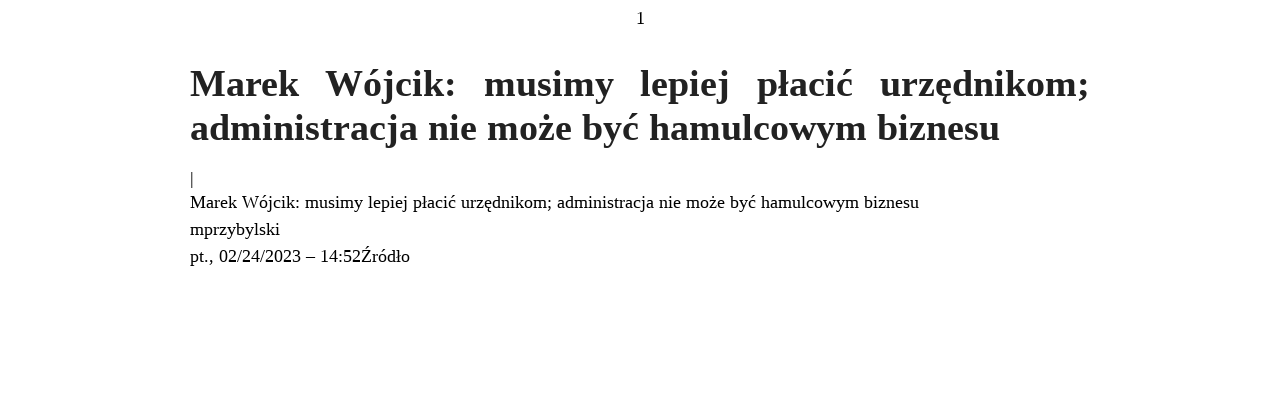

--- FILE ---
content_type: text/html; charset=UTF-8
request_url: https://siemysl.pl/marek-wojcik-musimy-lepiej-placic-urzednikom-administracja-nie-moze-byc-hamulcowym-biznesu/?print=print
body_size: 521
content:
<html>
			<head><html>
			<head><title>Marek Wójcik: musimy lepiej płacić urzędnikom; administracja nie może być hamulcowym biznesu - Gmina Siemyśl - oficjalna witryna internetowa</title><link type="text/css" rel="stylesheet" href="https://siemysl.pl/wp-content/plugins/pdf-print/css/default.css" media="all" /><script>window.onload = function(){ window.print(); };</script>1</head>
				<body class="pdfprnt_print ltr"><div id="content"><style> a {text-decoration: none; color:#000000 !important; } </style>					<div class="post">
						<div class="entry-header"><h1 class="entry-title">Marek Wójcik: musimy lepiej płacić urzędnikom; administracja nie może być hamulcowym biznesu</h1></div><div class="postmetadata"> | </div>						<div class="entry-content"><p>Marek Wójcik: musimy lepiej płacić urzędnikom; administracja nie może być hamulcowym biznesu<br />
mprzybylski<br />
pt., 02/24/2023 &#8211; 14:52<a href=https://samorzad.pap.pl/kategoria/aktualnosci/marek-wojcik-musimy-lepiej-placic-urzednikom-administracja-nie-moze-byc>Źródło</a></p>
</div>
					</div>
					</div></body>
		</html>